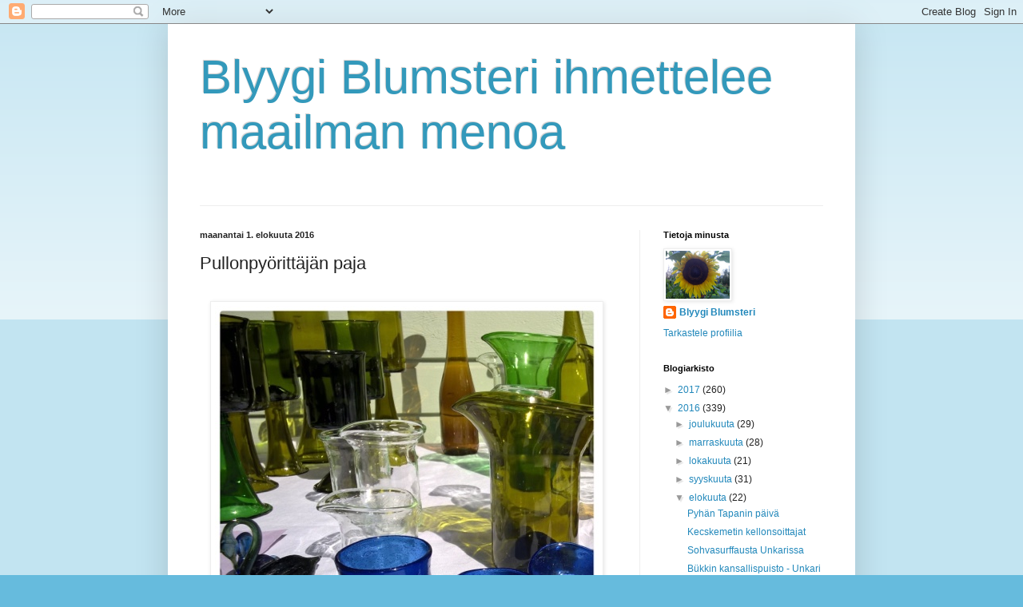

--- FILE ---
content_type: text/html; charset=UTF-8
request_url: https://blyygiblumsteri.blogspot.com/2016/08/pullonpyorittajan-paja.html
body_size: 13223
content:
<!DOCTYPE html>
<html class='v2' dir='ltr' lang='fi'>
<head>
<link href='https://www.blogger.com/static/v1/widgets/4128112664-css_bundle_v2.css' rel='stylesheet' type='text/css'/>
<meta content='width=1100' name='viewport'/>
<meta content='text/html; charset=UTF-8' http-equiv='Content-Type'/>
<meta content='blogger' name='generator'/>
<link href='https://blyygiblumsteri.blogspot.com/favicon.ico' rel='icon' type='image/x-icon'/>
<link href='http://blyygiblumsteri.blogspot.com/2016/08/pullonpyorittajan-paja.html' rel='canonical'/>
<link rel="alternate" type="application/atom+xml" title="Blyygi Blumsteri ihmettelee maailman menoa - Atom" href="https://blyygiblumsteri.blogspot.com/feeds/posts/default" />
<link rel="alternate" type="application/rss+xml" title="Blyygi Blumsteri ihmettelee maailman menoa - RSS" href="https://blyygiblumsteri.blogspot.com/feeds/posts/default?alt=rss" />
<link rel="service.post" type="application/atom+xml" title="Blyygi Blumsteri ihmettelee maailman menoa - Atom" href="https://www.blogger.com/feeds/5898112349325579421/posts/default" />

<link rel="alternate" type="application/atom+xml" title="Blyygi Blumsteri ihmettelee maailman menoa - Atom" href="https://blyygiblumsteri.blogspot.com/feeds/1999727804905746240/comments/default" />
<!--Can't find substitution for tag [blog.ieCssRetrofitLinks]-->
<link href='https://blogger.googleusercontent.com/img/b/R29vZ2xl/AVvXsEjZ8mVFQv8oVjjuw58XZSkN7992Q575C1cdgDQbOzLqJ64AOjs5rd9mFU8e4gqJVdBQvjfBsufdDocQp7addtE2YsVoq3IRsIBg3trFyAGVNPedQ-oNA-1fj44vEvNx62CpOq0tsK_keWjg/s640/blogger-image--1879384187.jpg' rel='image_src'/>
<meta content='http://blyygiblumsteri.blogspot.com/2016/08/pullonpyorittajan-paja.html' property='og:url'/>
<meta content='Pullonpyörittäjän paja' property='og:title'/>
<meta content='Tampereen Tallipihalta löytää kaikenlaista mielenkiintoista. Karusellit pyörittävät pikkuväkeä.  Teinit innostuivat hevoskärryjen kyytiin. M...' property='og:description'/>
<meta content='https://blogger.googleusercontent.com/img/b/R29vZ2xl/AVvXsEjZ8mVFQv8oVjjuw58XZSkN7992Q575C1cdgDQbOzLqJ64AOjs5rd9mFU8e4gqJVdBQvjfBsufdDocQp7addtE2YsVoq3IRsIBg3trFyAGVNPedQ-oNA-1fj44vEvNx62CpOq0tsK_keWjg/w1200-h630-p-k-no-nu/blogger-image--1879384187.jpg' property='og:image'/>
<title>Blyygi Blumsteri ihmettelee maailman menoa: Pullonpyörittäjän paja</title>
<style id='page-skin-1' type='text/css'><!--
/*
-----------------------------------------------
Blogger Template Style
Name:     Simple
Designer: Blogger
URL:      www.blogger.com
----------------------------------------------- */
/* Content
----------------------------------------------- */
body {
font: normal normal 12px Arial, Tahoma, Helvetica, FreeSans, sans-serif;
color: #222222;
background: #66bbdd none repeat scroll top left;
padding: 0 40px 40px 40px;
}
html body .region-inner {
min-width: 0;
max-width: 100%;
width: auto;
}
h2 {
font-size: 22px;
}
a:link {
text-decoration:none;
color: #2288bb;
}
a:visited {
text-decoration:none;
color: #888888;
}
a:hover {
text-decoration:underline;
color: #33aaff;
}
.body-fauxcolumn-outer .fauxcolumn-inner {
background: transparent url(https://resources.blogblog.com/blogblog/data/1kt/simple/body_gradient_tile_light.png) repeat scroll top left;
_background-image: none;
}
.body-fauxcolumn-outer .cap-top {
position: absolute;
z-index: 1;
height: 400px;
width: 100%;
}
.body-fauxcolumn-outer .cap-top .cap-left {
width: 100%;
background: transparent url(https://resources.blogblog.com/blogblog/data/1kt/simple/gradients_light.png) repeat-x scroll top left;
_background-image: none;
}
.content-outer {
-moz-box-shadow: 0 0 40px rgba(0, 0, 0, .15);
-webkit-box-shadow: 0 0 5px rgba(0, 0, 0, .15);
-goog-ms-box-shadow: 0 0 10px #333333;
box-shadow: 0 0 40px rgba(0, 0, 0, .15);
margin-bottom: 1px;
}
.content-inner {
padding: 10px 10px;
}
.content-inner {
background-color: #ffffff;
}
/* Header
----------------------------------------------- */
.header-outer {
background: transparent none repeat-x scroll 0 -400px;
_background-image: none;
}
.Header h1 {
font: normal normal 60px Arial, Tahoma, Helvetica, FreeSans, sans-serif;
color: #3399bb;
text-shadow: -1px -1px 1px rgba(0, 0, 0, .2);
}
.Header h1 a {
color: #3399bb;
}
.Header .description {
font-size: 140%;
color: #777777;
}
.header-inner .Header .titlewrapper {
padding: 22px 30px;
}
.header-inner .Header .descriptionwrapper {
padding: 0 30px;
}
/* Tabs
----------------------------------------------- */
.tabs-inner .section:first-child {
border-top: 1px solid #eeeeee;
}
.tabs-inner .section:first-child ul {
margin-top: -1px;
border-top: 1px solid #eeeeee;
border-left: 0 solid #eeeeee;
border-right: 0 solid #eeeeee;
}
.tabs-inner .widget ul {
background: #f5f5f5 url(https://resources.blogblog.com/blogblog/data/1kt/simple/gradients_light.png) repeat-x scroll 0 -800px;
_background-image: none;
border-bottom: 1px solid #eeeeee;
margin-top: 0;
margin-left: -30px;
margin-right: -30px;
}
.tabs-inner .widget li a {
display: inline-block;
padding: .6em 1em;
font: normal normal 14px Arial, Tahoma, Helvetica, FreeSans, sans-serif;
color: #999999;
border-left: 1px solid #ffffff;
border-right: 1px solid #eeeeee;
}
.tabs-inner .widget li:first-child a {
border-left: none;
}
.tabs-inner .widget li.selected a, .tabs-inner .widget li a:hover {
color: #000000;
background-color: #eeeeee;
text-decoration: none;
}
/* Columns
----------------------------------------------- */
.main-outer {
border-top: 0 solid #eeeeee;
}
.fauxcolumn-left-outer .fauxcolumn-inner {
border-right: 1px solid #eeeeee;
}
.fauxcolumn-right-outer .fauxcolumn-inner {
border-left: 1px solid #eeeeee;
}
/* Headings
----------------------------------------------- */
div.widget > h2,
div.widget h2.title {
margin: 0 0 1em 0;
font: normal bold 11px Arial, Tahoma, Helvetica, FreeSans, sans-serif;
color: #000000;
}
/* Widgets
----------------------------------------------- */
.widget .zippy {
color: #999999;
text-shadow: 2px 2px 1px rgba(0, 0, 0, .1);
}
.widget .popular-posts ul {
list-style: none;
}
/* Posts
----------------------------------------------- */
h2.date-header {
font: normal bold 11px Arial, Tahoma, Helvetica, FreeSans, sans-serif;
}
.date-header span {
background-color: transparent;
color: #222222;
padding: inherit;
letter-spacing: inherit;
margin: inherit;
}
.main-inner {
padding-top: 30px;
padding-bottom: 30px;
}
.main-inner .column-center-inner {
padding: 0 15px;
}
.main-inner .column-center-inner .section {
margin: 0 15px;
}
.post {
margin: 0 0 25px 0;
}
h3.post-title, .comments h4 {
font: normal normal 22px Arial, Tahoma, Helvetica, FreeSans, sans-serif;
margin: .75em 0 0;
}
.post-body {
font-size: 110%;
line-height: 1.4;
position: relative;
}
.post-body img, .post-body .tr-caption-container, .Profile img, .Image img,
.BlogList .item-thumbnail img {
padding: 2px;
background: #ffffff;
border: 1px solid #eeeeee;
-moz-box-shadow: 1px 1px 5px rgba(0, 0, 0, .1);
-webkit-box-shadow: 1px 1px 5px rgba(0, 0, 0, .1);
box-shadow: 1px 1px 5px rgba(0, 0, 0, .1);
}
.post-body img, .post-body .tr-caption-container {
padding: 5px;
}
.post-body .tr-caption-container {
color: #222222;
}
.post-body .tr-caption-container img {
padding: 0;
background: transparent;
border: none;
-moz-box-shadow: 0 0 0 rgba(0, 0, 0, .1);
-webkit-box-shadow: 0 0 0 rgba(0, 0, 0, .1);
box-shadow: 0 0 0 rgba(0, 0, 0, .1);
}
.post-header {
margin: 0 0 1.5em;
line-height: 1.6;
font-size: 90%;
}
.post-footer {
margin: 20px -2px 0;
padding: 5px 10px;
color: #666666;
background-color: #f9f9f9;
border-bottom: 1px solid #eeeeee;
line-height: 1.6;
font-size: 90%;
}
#comments .comment-author {
padding-top: 1.5em;
border-top: 1px solid #eeeeee;
background-position: 0 1.5em;
}
#comments .comment-author:first-child {
padding-top: 0;
border-top: none;
}
.avatar-image-container {
margin: .2em 0 0;
}
#comments .avatar-image-container img {
border: 1px solid #eeeeee;
}
/* Comments
----------------------------------------------- */
.comments .comments-content .icon.blog-author {
background-repeat: no-repeat;
background-image: url([data-uri]);
}
.comments .comments-content .loadmore a {
border-top: 1px solid #999999;
border-bottom: 1px solid #999999;
}
.comments .comment-thread.inline-thread {
background-color: #f9f9f9;
}
.comments .continue {
border-top: 2px solid #999999;
}
/* Accents
---------------------------------------------- */
.section-columns td.columns-cell {
border-left: 1px solid #eeeeee;
}
.blog-pager {
background: transparent none no-repeat scroll top center;
}
.blog-pager-older-link, .home-link,
.blog-pager-newer-link {
background-color: #ffffff;
padding: 5px;
}
.footer-outer {
border-top: 0 dashed #bbbbbb;
}
/* Mobile
----------------------------------------------- */
body.mobile  {
background-size: auto;
}
.mobile .body-fauxcolumn-outer {
background: transparent none repeat scroll top left;
}
.mobile .body-fauxcolumn-outer .cap-top {
background-size: 100% auto;
}
.mobile .content-outer {
-webkit-box-shadow: 0 0 3px rgba(0, 0, 0, .15);
box-shadow: 0 0 3px rgba(0, 0, 0, .15);
}
.mobile .tabs-inner .widget ul {
margin-left: 0;
margin-right: 0;
}
.mobile .post {
margin: 0;
}
.mobile .main-inner .column-center-inner .section {
margin: 0;
}
.mobile .date-header span {
padding: 0.1em 10px;
margin: 0 -10px;
}
.mobile h3.post-title {
margin: 0;
}
.mobile .blog-pager {
background: transparent none no-repeat scroll top center;
}
.mobile .footer-outer {
border-top: none;
}
.mobile .main-inner, .mobile .footer-inner {
background-color: #ffffff;
}
.mobile-index-contents {
color: #222222;
}
.mobile-link-button {
background-color: #2288bb;
}
.mobile-link-button a:link, .mobile-link-button a:visited {
color: #ffffff;
}
.mobile .tabs-inner .section:first-child {
border-top: none;
}
.mobile .tabs-inner .PageList .widget-content {
background-color: #eeeeee;
color: #000000;
border-top: 1px solid #eeeeee;
border-bottom: 1px solid #eeeeee;
}
.mobile .tabs-inner .PageList .widget-content .pagelist-arrow {
border-left: 1px solid #eeeeee;
}

--></style>
<style id='template-skin-1' type='text/css'><!--
body {
min-width: 860px;
}
.content-outer, .content-fauxcolumn-outer, .region-inner {
min-width: 860px;
max-width: 860px;
_width: 860px;
}
.main-inner .columns {
padding-left: 0px;
padding-right: 260px;
}
.main-inner .fauxcolumn-center-outer {
left: 0px;
right: 260px;
/* IE6 does not respect left and right together */
_width: expression(this.parentNode.offsetWidth -
parseInt("0px") -
parseInt("260px") + 'px');
}
.main-inner .fauxcolumn-left-outer {
width: 0px;
}
.main-inner .fauxcolumn-right-outer {
width: 260px;
}
.main-inner .column-left-outer {
width: 0px;
right: 100%;
margin-left: -0px;
}
.main-inner .column-right-outer {
width: 260px;
margin-right: -260px;
}
#layout {
min-width: 0;
}
#layout .content-outer {
min-width: 0;
width: 800px;
}
#layout .region-inner {
min-width: 0;
width: auto;
}
body#layout div.add_widget {
padding: 8px;
}
body#layout div.add_widget a {
margin-left: 32px;
}
--></style>
<link href='https://www.blogger.com/dyn-css/authorization.css?targetBlogID=5898112349325579421&amp;zx=af5041ab-3302-4410-a459-7624dc8ef975' media='none' onload='if(media!=&#39;all&#39;)media=&#39;all&#39;' rel='stylesheet'/><noscript><link href='https://www.blogger.com/dyn-css/authorization.css?targetBlogID=5898112349325579421&amp;zx=af5041ab-3302-4410-a459-7624dc8ef975' rel='stylesheet'/></noscript>
<meta name='google-adsense-platform-account' content='ca-host-pub-1556223355139109'/>
<meta name='google-adsense-platform-domain' content='blogspot.com'/>

</head>
<body class='loading variant-pale'>
<div class='navbar section' id='navbar' name='Navigointipalkki'><div class='widget Navbar' data-version='1' id='Navbar1'><script type="text/javascript">
    function setAttributeOnload(object, attribute, val) {
      if(window.addEventListener) {
        window.addEventListener('load',
          function(){ object[attribute] = val; }, false);
      } else {
        window.attachEvent('onload', function(){ object[attribute] = val; });
      }
    }
  </script>
<div id="navbar-iframe-container"></div>
<script type="text/javascript" src="https://apis.google.com/js/platform.js"></script>
<script type="text/javascript">
      gapi.load("gapi.iframes:gapi.iframes.style.bubble", function() {
        if (gapi.iframes && gapi.iframes.getContext) {
          gapi.iframes.getContext().openChild({
              url: 'https://www.blogger.com/navbar/5898112349325579421?po\x3d1999727804905746240\x26origin\x3dhttps://blyygiblumsteri.blogspot.com',
              where: document.getElementById("navbar-iframe-container"),
              id: "navbar-iframe"
          });
        }
      });
    </script><script type="text/javascript">
(function() {
var script = document.createElement('script');
script.type = 'text/javascript';
script.src = '//pagead2.googlesyndication.com/pagead/js/google_top_exp.js';
var head = document.getElementsByTagName('head')[0];
if (head) {
head.appendChild(script);
}})();
</script>
</div></div>
<div class='body-fauxcolumns'>
<div class='fauxcolumn-outer body-fauxcolumn-outer'>
<div class='cap-top'>
<div class='cap-left'></div>
<div class='cap-right'></div>
</div>
<div class='fauxborder-left'>
<div class='fauxborder-right'></div>
<div class='fauxcolumn-inner'>
</div>
</div>
<div class='cap-bottom'>
<div class='cap-left'></div>
<div class='cap-right'></div>
</div>
</div>
</div>
<div class='content'>
<div class='content-fauxcolumns'>
<div class='fauxcolumn-outer content-fauxcolumn-outer'>
<div class='cap-top'>
<div class='cap-left'></div>
<div class='cap-right'></div>
</div>
<div class='fauxborder-left'>
<div class='fauxborder-right'></div>
<div class='fauxcolumn-inner'>
</div>
</div>
<div class='cap-bottom'>
<div class='cap-left'></div>
<div class='cap-right'></div>
</div>
</div>
</div>
<div class='content-outer'>
<div class='content-cap-top cap-top'>
<div class='cap-left'></div>
<div class='cap-right'></div>
</div>
<div class='fauxborder-left content-fauxborder-left'>
<div class='fauxborder-right content-fauxborder-right'></div>
<div class='content-inner'>
<header>
<div class='header-outer'>
<div class='header-cap-top cap-top'>
<div class='cap-left'></div>
<div class='cap-right'></div>
</div>
<div class='fauxborder-left header-fauxborder-left'>
<div class='fauxborder-right header-fauxborder-right'></div>
<div class='region-inner header-inner'>
<div class='header section' id='header' name='Otsikko'><div class='widget Header' data-version='1' id='Header1'>
<div id='header-inner'>
<div class='titlewrapper'>
<h1 class='title'>
<a href='https://blyygiblumsteri.blogspot.com/'>
Blyygi Blumsteri ihmettelee maailman menoa
</a>
</h1>
</div>
<div class='descriptionwrapper'>
<p class='description'><span>
</span></p>
</div>
</div>
</div></div>
</div>
</div>
<div class='header-cap-bottom cap-bottom'>
<div class='cap-left'></div>
<div class='cap-right'></div>
</div>
</div>
</header>
<div class='tabs-outer'>
<div class='tabs-cap-top cap-top'>
<div class='cap-left'></div>
<div class='cap-right'></div>
</div>
<div class='fauxborder-left tabs-fauxborder-left'>
<div class='fauxborder-right tabs-fauxborder-right'></div>
<div class='region-inner tabs-inner'>
<div class='tabs no-items section' id='crosscol' name='Kaikki sarakkeet'></div>
<div class='tabs no-items section' id='crosscol-overflow' name='Cross-Column 2'></div>
</div>
</div>
<div class='tabs-cap-bottom cap-bottom'>
<div class='cap-left'></div>
<div class='cap-right'></div>
</div>
</div>
<div class='main-outer'>
<div class='main-cap-top cap-top'>
<div class='cap-left'></div>
<div class='cap-right'></div>
</div>
<div class='fauxborder-left main-fauxborder-left'>
<div class='fauxborder-right main-fauxborder-right'></div>
<div class='region-inner main-inner'>
<div class='columns fauxcolumns'>
<div class='fauxcolumn-outer fauxcolumn-center-outer'>
<div class='cap-top'>
<div class='cap-left'></div>
<div class='cap-right'></div>
</div>
<div class='fauxborder-left'>
<div class='fauxborder-right'></div>
<div class='fauxcolumn-inner'>
</div>
</div>
<div class='cap-bottom'>
<div class='cap-left'></div>
<div class='cap-right'></div>
</div>
</div>
<div class='fauxcolumn-outer fauxcolumn-left-outer'>
<div class='cap-top'>
<div class='cap-left'></div>
<div class='cap-right'></div>
</div>
<div class='fauxborder-left'>
<div class='fauxborder-right'></div>
<div class='fauxcolumn-inner'>
</div>
</div>
<div class='cap-bottom'>
<div class='cap-left'></div>
<div class='cap-right'></div>
</div>
</div>
<div class='fauxcolumn-outer fauxcolumn-right-outer'>
<div class='cap-top'>
<div class='cap-left'></div>
<div class='cap-right'></div>
</div>
<div class='fauxborder-left'>
<div class='fauxborder-right'></div>
<div class='fauxcolumn-inner'>
</div>
</div>
<div class='cap-bottom'>
<div class='cap-left'></div>
<div class='cap-right'></div>
</div>
</div>
<!-- corrects IE6 width calculation -->
<div class='columns-inner'>
<div class='column-center-outer'>
<div class='column-center-inner'>
<div class='main section' id='main' name='Ensisijainen'><div class='widget Blog' data-version='1' id='Blog1'>
<div class='blog-posts hfeed'>

          <div class="date-outer">
        
<h2 class='date-header'><span>maanantai 1. elokuuta 2016</span></h2>

          <div class="date-posts">
        
<div class='post-outer'>
<div class='post hentry uncustomized-post-template' itemprop='blogPost' itemscope='itemscope' itemtype='http://schema.org/BlogPosting'>
<meta content='https://blogger.googleusercontent.com/img/b/R29vZ2xl/AVvXsEjZ8mVFQv8oVjjuw58XZSkN7992Q575C1cdgDQbOzLqJ64AOjs5rd9mFU8e4gqJVdBQvjfBsufdDocQp7addtE2YsVoq3IRsIBg3trFyAGVNPedQ-oNA-1fj44vEvNx62CpOq0tsK_keWjg/s640/blogger-image--1879384187.jpg' itemprop='image_url'/>
<meta content='5898112349325579421' itemprop='blogId'/>
<meta content='1999727804905746240' itemprop='postId'/>
<a name='1999727804905746240'></a>
<h3 class='post-title entry-title' itemprop='name'>
Pullonpyörittäjän paja
</h3>
<div class='post-header'>
<div class='post-header-line-1'></div>
</div>
<div class='post-body entry-content' id='post-body-1999727804905746240' itemprop='description articleBody'>
<br><div class="separator" style="clear: both;"><a href="https://blogger.googleusercontent.com/img/b/R29vZ2xl/AVvXsEjZ8mVFQv8oVjjuw58XZSkN7992Q575C1cdgDQbOzLqJ64AOjs5rd9mFU8e4gqJVdBQvjfBsufdDocQp7addtE2YsVoq3IRsIBg3trFyAGVNPedQ-oNA-1fj44vEvNx62CpOq0tsK_keWjg/s640/blogger-image--1879384187.jpg" imageanchor="1" style="margin-left: 1em; margin-right: 1em;"><img border="0" src="https://blogger.googleusercontent.com/img/b/R29vZ2xl/AVvXsEjZ8mVFQv8oVjjuw58XZSkN7992Q575C1cdgDQbOzLqJ64AOjs5rd9mFU8e4gqJVdBQvjfBsufdDocQp7addtE2YsVoq3IRsIBg3trFyAGVNPedQ-oNA-1fj44vEvNx62CpOq0tsK_keWjg/s640/blogger-image--1879384187.jpg"></a></div><div class="separator" style="clear: both;"><br></div><div class="separator" style="clear: both;">Tampereen Tallipihalta löytää kaikenlaista mielenkiintoista. Karusellit pyörittävät pikkuväkeä. &nbsp;Teinit innostuivat hevoskärryjen kyytiin. Mies lähti etsimään suklaapuodista itselleen ja ennen kaikkea rouvalle herkkuja. Minä bongailin tällä aikaa käsityön taitajia pihalta. Ihmettelin outoa suhinaa, joka kuulosti aivan kuumailmapallon lähtövalmisteluilta. Ääni kuitenkin johti pullonpyörittäjän pajalle.&nbsp;<span style="-webkit-text-size-adjust: auto; background-color: rgba(255, 255, 255, 0);">Pullonpyörittäjänä toimi Vesa Välikangas.</span></div><br><div class="separator" style="clear: both;"><a href="https://blogger.googleusercontent.com/img/b/R29vZ2xl/AVvXsEgsJa0limnDgVEF9-ZcoTtWS_yZ6jkaWqZo3tPtcua1G39ASxoZWrm_xVhjdYJ0hEl6FqtI5JE39DWdRmaTKliJkC6uw9kc-_1gEug9G8gDJHBylTCrmeiwCFFqAkDq3XmGdlGoln3xegcw/s640/blogger-image-238540564.jpg" imageanchor="1" style="margin-left: 1em; margin-right: 1em;"><img border="0" src="https://blogger.googleusercontent.com/img/b/R29vZ2xl/AVvXsEgsJa0limnDgVEF9-ZcoTtWS_yZ6jkaWqZo3tPtcua1G39ASxoZWrm_xVhjdYJ0hEl6FqtI5JE39DWdRmaTKliJkC6uw9kc-_1gEug9G8gDJHBylTCrmeiwCFFqAkDq3XmGdlGoln3xegcw/s640/blogger-image-238540564.jpg"></a></div><div class="separator" style="clear: both;"><br></div><div class="separator" style="clear: both;">Pullonvalinta oli juuri menossa, kun lyöttäydyin Vesan seuraan. Vesa tekee lasityönsä käytetyistä pulloista ja toteuttaa kierrätystä omalla tavallaan. Kun sopiva pullo on saatu valittua ja putsattua, niin ei muuta kuin pullo uuniin.</div><br><div class="separator" style="clear: both;"><a href="https://blogger.googleusercontent.com/img/b/R29vZ2xl/AVvXsEjHKvD-FSKl265VOi45l-P7WQEn8IyhwOep_vEQZ6pGHPsQubIOBYQec9w_IHCXp1wivl_4mzpk8timiS4jkpJn7-lTBkbMyTXSg4KOuzmS4vHD9lItJzKxb3ReTkfN2A98nKCzya5F6XJA/s640/blogger-image--2113402192.jpg" imageanchor="1" style="margin-left: 1em; margin-right: 1em;"><img border="0" src="https://blogger.googleusercontent.com/img/b/R29vZ2xl/AVvXsEjHKvD-FSKl265VOi45l-P7WQEn8IyhwOep_vEQZ6pGHPsQubIOBYQec9w_IHCXp1wivl_4mzpk8timiS4jkpJn7-lTBkbMyTXSg4KOuzmS4vHD9lItJzKxb3ReTkfN2A98nKCzya5F6XJA/s640/blogger-image--2113402192.jpg"></a></div><div class="separator" style="clear: both;"><br></div><div class="separator" style="clear: both;">Kun pullonkylki on saatu lämmiteltyä niin notkeaa lasia osaa taitaja muovata haluamakseen.</div><br><div class="separator" style="clear: both;"><a href="https://blogger.googleusercontent.com/img/b/R29vZ2xl/AVvXsEhTTQ2Ckbh2Ct-kHTtN9jVpO3dqYS7Vo-o2W6tWgo73ymtQiP6bVM8EpnEv3jMZW1AnMeXzbKqNYoJGkboOflChuE0yyPj9ZCJA0gOoXMyGwUBC8wf-VFG2IK5924CbTHuerJQbcYVN9Zzm/s640/blogger-image-1926301595.jpg" imageanchor="1" style="margin-left: 1em; margin-right: 1em;"><img border="0" src="https://blogger.googleusercontent.com/img/b/R29vZ2xl/AVvXsEhTTQ2Ckbh2Ct-kHTtN9jVpO3dqYS7Vo-o2W6tWgo73ymtQiP6bVM8EpnEv3jMZW1AnMeXzbKqNYoJGkboOflChuE0yyPj9ZCJA0gOoXMyGwUBC8wf-VFG2IK5924CbTHuerJQbcYVN9Zzm/s640/blogger-image-1926301595.jpg"></a></div><div class="separator" style="clear: both;"><br></div><div class="separator" style="clear: both;">Vesan myyntikojulla oli esillä uniikkeja laseja, maljakoita jne.</div><br><div class="separator" style="clear: both;"><a href="https://blogger.googleusercontent.com/img/b/R29vZ2xl/AVvXsEjVhrPWHAQ9lR2SIpamCktX1SuZv78tYr7QU69HLXObQ0dReWuVFM81n4yxliFHxx9C2bCFuuWm0ctqZ5By_X6Fvy9qIt_20UHh_3AlVtMC5nCkGYJwflsdPY45BJuEUmXxfo50jDvNq86-/s640/blogger-image-690962930.jpg" imageanchor="1" style="margin-left: 1em; margin-right: 1em;"><img border="0" src="https://blogger.googleusercontent.com/img/b/R29vZ2xl/AVvXsEjVhrPWHAQ9lR2SIpamCktX1SuZv78tYr7QU69HLXObQ0dReWuVFM81n4yxliFHxx9C2bCFuuWm0ctqZ5By_X6Fvy9qIt_20UHh_3AlVtMC5nCkGYJwflsdPY45BJuEUmXxfo50jDvNq86-/s640/blogger-image-690962930.jpg"></a></div><div class="separator" style="clear: both;"><br></div><div class="separator" style="clear: both;">Värejä ja muotoja oli vaikka millä mitalla.</div><br><div class="separator" style="clear: both;"><a href="https://blogger.googleusercontent.com/img/b/R29vZ2xl/AVvXsEj4t9jBc2N16q9I1ftkKF-EP0XXbvadnhdvOfDSh0jSax1UTJaFAJRaqv0UOQ5vgXLiGuYo90RpBqjz9t1ld1oNHSoOCHdSoCzbtzP-WbtLynd-lTssMyi7jMDenfwrGaDyciK436JV-xnP/s640/blogger-image-2119923331.jpg" imageanchor="1" style="margin-left: 1em; margin-right: 1em;"><img border="0" src="https://blogger.googleusercontent.com/img/b/R29vZ2xl/AVvXsEj4t9jBc2N16q9I1ftkKF-EP0XXbvadnhdvOfDSh0jSax1UTJaFAJRaqv0UOQ5vgXLiGuYo90RpBqjz9t1ld1oNHSoOCHdSoCzbtzP-WbtLynd-lTssMyi7jMDenfwrGaDyciK436JV-xnP/s640/blogger-image-2119923331.jpg"></a></div><div class="separator" style="clear: both;"><br></div><div class="separator" style="clear: both;">Tosi viehättävä uusi keksintö oli juuri työn alla. Pullosta muokattuun lyhtyyn Vesa kehitteli led-lamppua. Voin vain kuvitella pimenevän syysillan, tilkan punaviiniä lasiin ja tunnelmointia lasilampun valossa.&nbsp;</div><br><div class="separator" style="clear: both;"><a href="https://blogger.googleusercontent.com/img/b/R29vZ2xl/AVvXsEiJv77rP6vM4cXBS0oTOXRCnIRYaIKYXrotZKEwaXYVeI6VC89nhY7o1p4vbLNipPMjYTRABVKZDiOy41bGDBHG8FBfXcJKTI1XNMBx8F1tMUXjcUAt94BUdZoZ0oHO4JLiqjQ_KA39crA_/s640/blogger-image-718286420.jpg" imageanchor="1" style="margin-left: 1em; margin-right: 1em;"><img border="0" src="https://blogger.googleusercontent.com/img/b/R29vZ2xl/AVvXsEiJv77rP6vM4cXBS0oTOXRCnIRYaIKYXrotZKEwaXYVeI6VC89nhY7o1p4vbLNipPMjYTRABVKZDiOy41bGDBHG8FBfXcJKTI1XNMBx8F1tMUXjcUAt94BUdZoZ0oHO4JLiqjQ_KA39crA_/s640/blogger-image-718286420.jpg"></a></div>
<div style='clear: both;'></div>
</div>
<div class='post-footer'>
<div class='post-footer-line post-footer-line-1'>
<span class='post-author vcard'>
Lähettänyt
<span class='fn' itemprop='author' itemscope='itemscope' itemtype='http://schema.org/Person'>
<meta content='https://www.blogger.com/profile/10824429309672733576' itemprop='url'/>
<a class='g-profile' href='https://www.blogger.com/profile/10824429309672733576' rel='author' title='author profile'>
<span itemprop='name'>Blyygi Blumsteri</span>
</a>
</span>
</span>
<span class='post-timestamp'>
klo
<meta content='http://blyygiblumsteri.blogspot.com/2016/08/pullonpyorittajan-paja.html' itemprop='url'/>
<a class='timestamp-link' href='https://blyygiblumsteri.blogspot.com/2016/08/pullonpyorittajan-paja.html' rel='bookmark' title='permanent link'><abbr class='published' itemprop='datePublished' title='2016-08-01T09:01:00+03:00'>9.01</abbr></a>
</span>
<span class='post-comment-link'>
</span>
<span class='post-icons'>
<span class='item-control blog-admin pid-390368091'>
<a href='https://www.blogger.com/post-edit.g?blogID=5898112349325579421&postID=1999727804905746240&from=pencil' title='Muokkaa tekstiä'>
<img alt='' class='icon-action' height='18' src='https://resources.blogblog.com/img/icon18_edit_allbkg.gif' width='18'/>
</a>
</span>
</span>
<div class='post-share-buttons goog-inline-block'>
<a class='goog-inline-block share-button sb-email' href='https://www.blogger.com/share-post.g?blogID=5898112349325579421&postID=1999727804905746240&target=email' target='_blank' title='Kohteen lähettäminen sähköpostitse'><span class='share-button-link-text'>Kohteen lähettäminen sähköpostitse</span></a><a class='goog-inline-block share-button sb-blog' href='https://www.blogger.com/share-post.g?blogID=5898112349325579421&postID=1999727804905746240&target=blog' onclick='window.open(this.href, "_blank", "height=270,width=475"); return false;' target='_blank' title='Bloggaa tästä!'><span class='share-button-link-text'>Bloggaa tästä!</span></a><a class='goog-inline-block share-button sb-twitter' href='https://www.blogger.com/share-post.g?blogID=5898112349325579421&postID=1999727804905746240&target=twitter' target='_blank' title='Jaa X:ssä'><span class='share-button-link-text'>Jaa X:ssä</span></a><a class='goog-inline-block share-button sb-facebook' href='https://www.blogger.com/share-post.g?blogID=5898112349325579421&postID=1999727804905746240&target=facebook' onclick='window.open(this.href, "_blank", "height=430,width=640"); return false;' target='_blank' title='Jaa Facebookiin'><span class='share-button-link-text'>Jaa Facebookiin</span></a><a class='goog-inline-block share-button sb-pinterest' href='https://www.blogger.com/share-post.g?blogID=5898112349325579421&postID=1999727804905746240&target=pinterest' target='_blank' title='Jaa Pinterestiin'><span class='share-button-link-text'>Jaa Pinterestiin</span></a>
</div>
</div>
<div class='post-footer-line post-footer-line-2'>
<span class='post-labels'>
Tunnisteet:
<a href='https://blyygiblumsteri.blogspot.com/search/label/kierr%C3%A4tys' rel='tag'>kierrätys</a>,
<a href='https://blyygiblumsteri.blogspot.com/search/label/sisustus' rel='tag'>sisustus</a>,
<a href='https://blyygiblumsteri.blogspot.com/search/label/Taide' rel='tag'>Taide</a>
</span>
</div>
<div class='post-footer-line post-footer-line-3'>
<span class='post-location'>
</span>
</div>
</div>
</div>
<div class='comments' id='comments'>
<a name='comments'></a>
<h4>Ei kommentteja:</h4>
<div id='Blog1_comments-block-wrapper'>
<dl class='avatar-comment-indent' id='comments-block'>
</dl>
</div>
<p class='comment-footer'>
<div class='comment-form'>
<a name='comment-form'></a>
<h4 id='comment-post-message'>Lähetä kommentti</h4>
<p>
</p>
<a href='https://www.blogger.com/comment/frame/5898112349325579421?po=1999727804905746240&hl=fi&saa=85391&origin=https://blyygiblumsteri.blogspot.com' id='comment-editor-src'></a>
<iframe allowtransparency='true' class='blogger-iframe-colorize blogger-comment-from-post' frameborder='0' height='410px' id='comment-editor' name='comment-editor' src='' width='100%'></iframe>
<script src='https://www.blogger.com/static/v1/jsbin/1345082660-comment_from_post_iframe.js' type='text/javascript'></script>
<script type='text/javascript'>
      BLOG_CMT_createIframe('https://www.blogger.com/rpc_relay.html');
    </script>
</div>
</p>
</div>
</div>

        </div></div>
      
</div>
<div class='blog-pager' id='blog-pager'>
<span id='blog-pager-newer-link'>
<a class='blog-pager-newer-link' href='https://blyygiblumsteri.blogspot.com/2016/08/pianoakatemia-mantassa.html' id='Blog1_blog-pager-newer-link' title='Uudempi teksti'>Uudempi teksti</a>
</span>
<span id='blog-pager-older-link'>
<a class='blog-pager-older-link' href='https://blyygiblumsteri.blogspot.com/2016/07/tampereen-tyylikkain-terassi.html' id='Blog1_blog-pager-older-link' title='Vanhempi viesti'>Vanhempi viesti</a>
</span>
<a class='home-link' href='https://blyygiblumsteri.blogspot.com/'>Etusivu</a>
</div>
<div class='clear'></div>
<div class='post-feeds'>
<div class='feed-links'>
Tilaa:
<a class='feed-link' href='https://blyygiblumsteri.blogspot.com/feeds/1999727804905746240/comments/default' target='_blank' type='application/atom+xml'>Lähetä kommentteja (Atom)</a>
</div>
</div>
</div></div>
</div>
</div>
<div class='column-left-outer'>
<div class='column-left-inner'>
<aside>
</aside>
</div>
</div>
<div class='column-right-outer'>
<div class='column-right-inner'>
<aside>
<div class='sidebar section' id='sidebar-right-1'><div class='widget Profile' data-version='1' id='Profile1'>
<h2>Tietoja minusta</h2>
<div class='widget-content'>
<a href='https://www.blogger.com/profile/10824429309672733576'><img alt='Oma kuva' class='profile-img' height='60' src='//blogger.googleusercontent.com/img/b/R29vZ2xl/AVvXsEhIh19tVlOGzrH2AJkdRxPr-yTHe_x2budK5RIpCs8iDoU1f3ITpGZwZeMDeE78oRjJeaNk2UUmU3EqePWWrXY9LyrFKx_bfHmLQaRVAIcXcn-vjsUE9Mplx31vu9zJnwU/s220/image.jpg' width='80'/></a>
<dl class='profile-datablock'>
<dt class='profile-data'>
<a class='profile-name-link g-profile' href='https://www.blogger.com/profile/10824429309672733576' rel='author' style='background-image: url(//www.blogger.com/img/logo-16.png);'>
Blyygi Blumsteri
</a>
</dt>
</dl>
<a class='profile-link' href='https://www.blogger.com/profile/10824429309672733576' rel='author'>Tarkastele profiilia</a>
<div class='clear'></div>
</div>
</div><div class='widget BlogArchive' data-version='1' id='BlogArchive1'>
<h2>Blogiarkisto</h2>
<div class='widget-content'>
<div id='ArchiveList'>
<div id='BlogArchive1_ArchiveList'>
<ul class='hierarchy'>
<li class='archivedate collapsed'>
<a class='toggle' href='javascript:void(0)'>
<span class='zippy'>

        &#9658;&#160;
      
</span>
</a>
<a class='post-count-link' href='https://blyygiblumsteri.blogspot.com/2017/'>
2017
</a>
<span class='post-count' dir='ltr'>(260)</span>
<ul class='hierarchy'>
<li class='archivedate collapsed'>
<a class='toggle' href='javascript:void(0)'>
<span class='zippy'>

        &#9658;&#160;
      
</span>
</a>
<a class='post-count-link' href='https://blyygiblumsteri.blogspot.com/2017/12/'>
joulukuuta
</a>
<span class='post-count' dir='ltr'>(1)</span>
</li>
</ul>
<ul class='hierarchy'>
<li class='archivedate collapsed'>
<a class='toggle' href='javascript:void(0)'>
<span class='zippy'>

        &#9658;&#160;
      
</span>
</a>
<a class='post-count-link' href='https://blyygiblumsteri.blogspot.com/2017/10/'>
lokakuuta
</a>
<span class='post-count' dir='ltr'>(17)</span>
</li>
</ul>
<ul class='hierarchy'>
<li class='archivedate collapsed'>
<a class='toggle' href='javascript:void(0)'>
<span class='zippy'>

        &#9658;&#160;
      
</span>
</a>
<a class='post-count-link' href='https://blyygiblumsteri.blogspot.com/2017/09/'>
syyskuuta
</a>
<span class='post-count' dir='ltr'>(23)</span>
</li>
</ul>
<ul class='hierarchy'>
<li class='archivedate collapsed'>
<a class='toggle' href='javascript:void(0)'>
<span class='zippy'>

        &#9658;&#160;
      
</span>
</a>
<a class='post-count-link' href='https://blyygiblumsteri.blogspot.com/2017/08/'>
elokuuta
</a>
<span class='post-count' dir='ltr'>(28)</span>
</li>
</ul>
<ul class='hierarchy'>
<li class='archivedate collapsed'>
<a class='toggle' href='javascript:void(0)'>
<span class='zippy'>

        &#9658;&#160;
      
</span>
</a>
<a class='post-count-link' href='https://blyygiblumsteri.blogspot.com/2017/07/'>
heinäkuuta
</a>
<span class='post-count' dir='ltr'>(31)</span>
</li>
</ul>
<ul class='hierarchy'>
<li class='archivedate collapsed'>
<a class='toggle' href='javascript:void(0)'>
<span class='zippy'>

        &#9658;&#160;
      
</span>
</a>
<a class='post-count-link' href='https://blyygiblumsteri.blogspot.com/2017/06/'>
kesäkuuta
</a>
<span class='post-count' dir='ltr'>(12)</span>
</li>
</ul>
<ul class='hierarchy'>
<li class='archivedate collapsed'>
<a class='toggle' href='javascript:void(0)'>
<span class='zippy'>

        &#9658;&#160;
      
</span>
</a>
<a class='post-count-link' href='https://blyygiblumsteri.blogspot.com/2017/05/'>
toukokuuta
</a>
<span class='post-count' dir='ltr'>(33)</span>
</li>
</ul>
<ul class='hierarchy'>
<li class='archivedate collapsed'>
<a class='toggle' href='javascript:void(0)'>
<span class='zippy'>

        &#9658;&#160;
      
</span>
</a>
<a class='post-count-link' href='https://blyygiblumsteri.blogspot.com/2017/04/'>
huhtikuuta
</a>
<span class='post-count' dir='ltr'>(24)</span>
</li>
</ul>
<ul class='hierarchy'>
<li class='archivedate collapsed'>
<a class='toggle' href='javascript:void(0)'>
<span class='zippy'>

        &#9658;&#160;
      
</span>
</a>
<a class='post-count-link' href='https://blyygiblumsteri.blogspot.com/2017/03/'>
maaliskuuta
</a>
<span class='post-count' dir='ltr'>(25)</span>
</li>
</ul>
<ul class='hierarchy'>
<li class='archivedate collapsed'>
<a class='toggle' href='javascript:void(0)'>
<span class='zippy'>

        &#9658;&#160;
      
</span>
</a>
<a class='post-count-link' href='https://blyygiblumsteri.blogspot.com/2017/02/'>
helmikuuta
</a>
<span class='post-count' dir='ltr'>(31)</span>
</li>
</ul>
<ul class='hierarchy'>
<li class='archivedate collapsed'>
<a class='toggle' href='javascript:void(0)'>
<span class='zippy'>

        &#9658;&#160;
      
</span>
</a>
<a class='post-count-link' href='https://blyygiblumsteri.blogspot.com/2017/01/'>
tammikuuta
</a>
<span class='post-count' dir='ltr'>(35)</span>
</li>
</ul>
</li>
</ul>
<ul class='hierarchy'>
<li class='archivedate expanded'>
<a class='toggle' href='javascript:void(0)'>
<span class='zippy toggle-open'>

        &#9660;&#160;
      
</span>
</a>
<a class='post-count-link' href='https://blyygiblumsteri.blogspot.com/2016/'>
2016
</a>
<span class='post-count' dir='ltr'>(339)</span>
<ul class='hierarchy'>
<li class='archivedate collapsed'>
<a class='toggle' href='javascript:void(0)'>
<span class='zippy'>

        &#9658;&#160;
      
</span>
</a>
<a class='post-count-link' href='https://blyygiblumsteri.blogspot.com/2016/12/'>
joulukuuta
</a>
<span class='post-count' dir='ltr'>(29)</span>
</li>
</ul>
<ul class='hierarchy'>
<li class='archivedate collapsed'>
<a class='toggle' href='javascript:void(0)'>
<span class='zippy'>

        &#9658;&#160;
      
</span>
</a>
<a class='post-count-link' href='https://blyygiblumsteri.blogspot.com/2016/11/'>
marraskuuta
</a>
<span class='post-count' dir='ltr'>(28)</span>
</li>
</ul>
<ul class='hierarchy'>
<li class='archivedate collapsed'>
<a class='toggle' href='javascript:void(0)'>
<span class='zippy'>

        &#9658;&#160;
      
</span>
</a>
<a class='post-count-link' href='https://blyygiblumsteri.blogspot.com/2016/10/'>
lokakuuta
</a>
<span class='post-count' dir='ltr'>(21)</span>
</li>
</ul>
<ul class='hierarchy'>
<li class='archivedate collapsed'>
<a class='toggle' href='javascript:void(0)'>
<span class='zippy'>

        &#9658;&#160;
      
</span>
</a>
<a class='post-count-link' href='https://blyygiblumsteri.blogspot.com/2016/09/'>
syyskuuta
</a>
<span class='post-count' dir='ltr'>(31)</span>
</li>
</ul>
<ul class='hierarchy'>
<li class='archivedate expanded'>
<a class='toggle' href='javascript:void(0)'>
<span class='zippy toggle-open'>

        &#9660;&#160;
      
</span>
</a>
<a class='post-count-link' href='https://blyygiblumsteri.blogspot.com/2016/08/'>
elokuuta
</a>
<span class='post-count' dir='ltr'>(22)</span>
<ul class='posts'>
<li><a href='https://blyygiblumsteri.blogspot.com/2016/08/pyhan-tapanin-paiva.html'>Pyhän Tapanin päivä</a></li>
<li><a href='https://blyygiblumsteri.blogspot.com/2016/08/kecskemetin-kellonsoittajat.html'>Kecskemetin kellonsoittajat</a></li>
<li><a href='https://blyygiblumsteri.blogspot.com/2016/08/sohvasurffausta-unkarissa.html'>Sohvasurffausta Unkarissa</a></li>
<li><a href='https://blyygiblumsteri.blogspot.com/2016/08/bukkin-kansallispuisto-unkari.html'>Bükkin kansallispuisto - Unkari</a></li>
<li><a href='https://blyygiblumsteri.blogspot.com/2016/08/keskiaikafestivaalit-eger.html'>Keskiaikafestivaalit - Eger</a></li>
<li><a href='https://blyygiblumsteri.blogspot.com/2016/08/transsylvanialaista-tikkupullaa-egerin.html'>Transsylvanialaista tikkupullaa Egerin markkinoilla</a></li>
<li><a href='https://blyygiblumsteri.blogspot.com/2016/08/viinikaupunki-eger-unkari.html'>Viinikaupunki Eger - Unkari</a></li>
<li><a href='https://blyygiblumsteri.blogspot.com/2016/08/picassoja-budapestissa.html'>Picassoja Budapestissa</a></li>
<li><a href='https://blyygiblumsteri.blogspot.com/2016/08/margitinsaari-budapest.html'>Margitinsaari - Budapest</a></li>
<li><a href='https://blyygiblumsteri.blogspot.com/2016/08/kahvilasuositus-budapest.html'>Kahvilasuositus - Budapest</a></li>
<li><a href='https://blyygiblumsteri.blogspot.com/2016/08/budapest-pikku-pariisi.html'>Budapest - pikku Pariisi</a></li>
<li><a href='https://blyygiblumsteri.blogspot.com/2016/08/unkarissa.html'>Unkarissa</a></li>
<li><a href='https://blyygiblumsteri.blogspot.com/2016/08/vuoden-postikorttitaiteilija-2016.html'>Vuoden postikorttitaiteilija 2016</a></li>
<li><a href='https://blyygiblumsteri.blogspot.com/2016/08/suttisen-vadelmalimsaa.html'>Suttisen vadelmalimsaa</a></li>
<li><a href='https://blyygiblumsteri.blogspot.com/2016/08/sateen-ropinaa-vintilla.html'>Sateen ropinaa vintillä</a></li>
<li><a href='https://blyygiblumsteri.blogspot.com/2016/08/hyvilla-mielin-lielahdessa.html'>Hyvillä mielin Lielahdessa</a></li>
<li><a href='https://blyygiblumsteri.blogspot.com/2016/08/arthotel-honkahovi.html'>ArtHotel Honkahovi</a></li>
<li><a href='https://blyygiblumsteri.blogspot.com/2016/08/aamu-uinnilla.html'>Aamu-uinnilla</a></li>
<li><a href='https://blyygiblumsteri.blogspot.com/2016/08/gosta.html'>Gösta&amp;Gustaf</a></li>
<li><a href='https://blyygiblumsteri.blogspot.com/2016/08/lounas-klubilla.html'>Lounas Klubilla</a></li>
<li><a href='https://blyygiblumsteri.blogspot.com/2016/08/pianoakatemia-mantassa.html'>Pianoakatemia Mäntässä</a></li>
<li><a href='https://blyygiblumsteri.blogspot.com/2016/08/pullonpyorittajan-paja.html'>Pullonpyörittäjän paja</a></li>
</ul>
</li>
</ul>
<ul class='hierarchy'>
<li class='archivedate collapsed'>
<a class='toggle' href='javascript:void(0)'>
<span class='zippy'>

        &#9658;&#160;
      
</span>
</a>
<a class='post-count-link' href='https://blyygiblumsteri.blogspot.com/2016/07/'>
heinäkuuta
</a>
<span class='post-count' dir='ltr'>(34)</span>
</li>
</ul>
<ul class='hierarchy'>
<li class='archivedate collapsed'>
<a class='toggle' href='javascript:void(0)'>
<span class='zippy'>

        &#9658;&#160;
      
</span>
</a>
<a class='post-count-link' href='https://blyygiblumsteri.blogspot.com/2016/06/'>
kesäkuuta
</a>
<span class='post-count' dir='ltr'>(27)</span>
</li>
</ul>
<ul class='hierarchy'>
<li class='archivedate collapsed'>
<a class='toggle' href='javascript:void(0)'>
<span class='zippy'>

        &#9658;&#160;
      
</span>
</a>
<a class='post-count-link' href='https://blyygiblumsteri.blogspot.com/2016/05/'>
toukokuuta
</a>
<span class='post-count' dir='ltr'>(32)</span>
</li>
</ul>
<ul class='hierarchy'>
<li class='archivedate collapsed'>
<a class='toggle' href='javascript:void(0)'>
<span class='zippy'>

        &#9658;&#160;
      
</span>
</a>
<a class='post-count-link' href='https://blyygiblumsteri.blogspot.com/2016/04/'>
huhtikuuta
</a>
<span class='post-count' dir='ltr'>(24)</span>
</li>
</ul>
<ul class='hierarchy'>
<li class='archivedate collapsed'>
<a class='toggle' href='javascript:void(0)'>
<span class='zippy'>

        &#9658;&#160;
      
</span>
</a>
<a class='post-count-link' href='https://blyygiblumsteri.blogspot.com/2016/03/'>
maaliskuuta
</a>
<span class='post-count' dir='ltr'>(21)</span>
</li>
</ul>
<ul class='hierarchy'>
<li class='archivedate collapsed'>
<a class='toggle' href='javascript:void(0)'>
<span class='zippy'>

        &#9658;&#160;
      
</span>
</a>
<a class='post-count-link' href='https://blyygiblumsteri.blogspot.com/2016/02/'>
helmikuuta
</a>
<span class='post-count' dir='ltr'>(33)</span>
</li>
</ul>
<ul class='hierarchy'>
<li class='archivedate collapsed'>
<a class='toggle' href='javascript:void(0)'>
<span class='zippy'>

        &#9658;&#160;
      
</span>
</a>
<a class='post-count-link' href='https://blyygiblumsteri.blogspot.com/2016/01/'>
tammikuuta
</a>
<span class='post-count' dir='ltr'>(37)</span>
</li>
</ul>
</li>
</ul>
<ul class='hierarchy'>
<li class='archivedate collapsed'>
<a class='toggle' href='javascript:void(0)'>
<span class='zippy'>

        &#9658;&#160;
      
</span>
</a>
<a class='post-count-link' href='https://blyygiblumsteri.blogspot.com/2015/'>
2015
</a>
<span class='post-count' dir='ltr'>(365)</span>
<ul class='hierarchy'>
<li class='archivedate collapsed'>
<a class='toggle' href='javascript:void(0)'>
<span class='zippy'>

        &#9658;&#160;
      
</span>
</a>
<a class='post-count-link' href='https://blyygiblumsteri.blogspot.com/2015/12/'>
joulukuuta
</a>
<span class='post-count' dir='ltr'>(32)</span>
</li>
</ul>
<ul class='hierarchy'>
<li class='archivedate collapsed'>
<a class='toggle' href='javascript:void(0)'>
<span class='zippy'>

        &#9658;&#160;
      
</span>
</a>
<a class='post-count-link' href='https://blyygiblumsteri.blogspot.com/2015/11/'>
marraskuuta
</a>
<span class='post-count' dir='ltr'>(29)</span>
</li>
</ul>
<ul class='hierarchy'>
<li class='archivedate collapsed'>
<a class='toggle' href='javascript:void(0)'>
<span class='zippy'>

        &#9658;&#160;
      
</span>
</a>
<a class='post-count-link' href='https://blyygiblumsteri.blogspot.com/2015/10/'>
lokakuuta
</a>
<span class='post-count' dir='ltr'>(29)</span>
</li>
</ul>
<ul class='hierarchy'>
<li class='archivedate collapsed'>
<a class='toggle' href='javascript:void(0)'>
<span class='zippy'>

        &#9658;&#160;
      
</span>
</a>
<a class='post-count-link' href='https://blyygiblumsteri.blogspot.com/2015/09/'>
syyskuuta
</a>
<span class='post-count' dir='ltr'>(28)</span>
</li>
</ul>
<ul class='hierarchy'>
<li class='archivedate collapsed'>
<a class='toggle' href='javascript:void(0)'>
<span class='zippy'>

        &#9658;&#160;
      
</span>
</a>
<a class='post-count-link' href='https://blyygiblumsteri.blogspot.com/2015/08/'>
elokuuta
</a>
<span class='post-count' dir='ltr'>(34)</span>
</li>
</ul>
<ul class='hierarchy'>
<li class='archivedate collapsed'>
<a class='toggle' href='javascript:void(0)'>
<span class='zippy'>

        &#9658;&#160;
      
</span>
</a>
<a class='post-count-link' href='https://blyygiblumsteri.blogspot.com/2015/07/'>
heinäkuuta
</a>
<span class='post-count' dir='ltr'>(26)</span>
</li>
</ul>
<ul class='hierarchy'>
<li class='archivedate collapsed'>
<a class='toggle' href='javascript:void(0)'>
<span class='zippy'>

        &#9658;&#160;
      
</span>
</a>
<a class='post-count-link' href='https://blyygiblumsteri.blogspot.com/2015/06/'>
kesäkuuta
</a>
<span class='post-count' dir='ltr'>(36)</span>
</li>
</ul>
<ul class='hierarchy'>
<li class='archivedate collapsed'>
<a class='toggle' href='javascript:void(0)'>
<span class='zippy'>

        &#9658;&#160;
      
</span>
</a>
<a class='post-count-link' href='https://blyygiblumsteri.blogspot.com/2015/05/'>
toukokuuta
</a>
<span class='post-count' dir='ltr'>(31)</span>
</li>
</ul>
<ul class='hierarchy'>
<li class='archivedate collapsed'>
<a class='toggle' href='javascript:void(0)'>
<span class='zippy'>

        &#9658;&#160;
      
</span>
</a>
<a class='post-count-link' href='https://blyygiblumsteri.blogspot.com/2015/04/'>
huhtikuuta
</a>
<span class='post-count' dir='ltr'>(29)</span>
</li>
</ul>
<ul class='hierarchy'>
<li class='archivedate collapsed'>
<a class='toggle' href='javascript:void(0)'>
<span class='zippy'>

        &#9658;&#160;
      
</span>
</a>
<a class='post-count-link' href='https://blyygiblumsteri.blogspot.com/2015/03/'>
maaliskuuta
</a>
<span class='post-count' dir='ltr'>(30)</span>
</li>
</ul>
<ul class='hierarchy'>
<li class='archivedate collapsed'>
<a class='toggle' href='javascript:void(0)'>
<span class='zippy'>

        &#9658;&#160;
      
</span>
</a>
<a class='post-count-link' href='https://blyygiblumsteri.blogspot.com/2015/02/'>
helmikuuta
</a>
<span class='post-count' dir='ltr'>(29)</span>
</li>
</ul>
<ul class='hierarchy'>
<li class='archivedate collapsed'>
<a class='toggle' href='javascript:void(0)'>
<span class='zippy'>

        &#9658;&#160;
      
</span>
</a>
<a class='post-count-link' href='https://blyygiblumsteri.blogspot.com/2015/01/'>
tammikuuta
</a>
<span class='post-count' dir='ltr'>(32)</span>
</li>
</ul>
</li>
</ul>
<ul class='hierarchy'>
<li class='archivedate collapsed'>
<a class='toggle' href='javascript:void(0)'>
<span class='zippy'>

        &#9658;&#160;
      
</span>
</a>
<a class='post-count-link' href='https://blyygiblumsteri.blogspot.com/2014/'>
2014
</a>
<span class='post-count' dir='ltr'>(135)</span>
<ul class='hierarchy'>
<li class='archivedate collapsed'>
<a class='toggle' href='javascript:void(0)'>
<span class='zippy'>

        &#9658;&#160;
      
</span>
</a>
<a class='post-count-link' href='https://blyygiblumsteri.blogspot.com/2014/12/'>
joulukuuta
</a>
<span class='post-count' dir='ltr'>(33)</span>
</li>
</ul>
<ul class='hierarchy'>
<li class='archivedate collapsed'>
<a class='toggle' href='javascript:void(0)'>
<span class='zippy'>

        &#9658;&#160;
      
</span>
</a>
<a class='post-count-link' href='https://blyygiblumsteri.blogspot.com/2014/11/'>
marraskuuta
</a>
<span class='post-count' dir='ltr'>(28)</span>
</li>
</ul>
<ul class='hierarchy'>
<li class='archivedate collapsed'>
<a class='toggle' href='javascript:void(0)'>
<span class='zippy'>

        &#9658;&#160;
      
</span>
</a>
<a class='post-count-link' href='https://blyygiblumsteri.blogspot.com/2014/10/'>
lokakuuta
</a>
<span class='post-count' dir='ltr'>(26)</span>
</li>
</ul>
<ul class='hierarchy'>
<li class='archivedate collapsed'>
<a class='toggle' href='javascript:void(0)'>
<span class='zippy'>

        &#9658;&#160;
      
</span>
</a>
<a class='post-count-link' href='https://blyygiblumsteri.blogspot.com/2014/09/'>
syyskuuta
</a>
<span class='post-count' dir='ltr'>(29)</span>
</li>
</ul>
<ul class='hierarchy'>
<li class='archivedate collapsed'>
<a class='toggle' href='javascript:void(0)'>
<span class='zippy'>

        &#9658;&#160;
      
</span>
</a>
<a class='post-count-link' href='https://blyygiblumsteri.blogspot.com/2014/08/'>
elokuuta
</a>
<span class='post-count' dir='ltr'>(19)</span>
</li>
</ul>
</li>
</ul>
</div>
</div>
<div class='clear'></div>
</div>
</div><div class='widget Label' data-version='1' id='Label1'>
<h2>Tunnisteet</h2>
<div class='widget-content list-label-widget-content'>
<ul>
<li>
<a dir='ltr' href='https://blyygiblumsteri.blogspot.com/search/label/Afganistan'>Afganistan</a>
<span dir='ltr'>(1)</span>
</li>
<li>
<a dir='ltr' href='https://blyygiblumsteri.blogspot.com/search/label/Argentiina'>Argentiina</a>
<span dir='ltr'>(1)</span>
</li>
<li>
<a dir='ltr' href='https://blyygiblumsteri.blogspot.com/search/label/askartelu'>askartelu</a>
<span dir='ltr'>(8)</span>
</li>
<li>
<a dir='ltr' href='https://blyygiblumsteri.blogspot.com/search/label/Australia'>Australia</a>
<span dir='ltr'>(1)</span>
</li>
<li>
<a dir='ltr' href='https://blyygiblumsteri.blogspot.com/search/label/avantouinti'>avantouinti</a>
<span dir='ltr'>(6)</span>
</li>
<li>
<a dir='ltr' href='https://blyygiblumsteri.blogspot.com/search/label/Barcelona'>Barcelona</a>
<span dir='ltr'>(5)</span>
</li>
<li>
<a dir='ltr' href='https://blyygiblumsteri.blogspot.com/search/label/Baskimaa'>Baskimaa</a>
<span dir='ltr'>(1)</span>
</li>
<li>
<a dir='ltr' href='https://blyygiblumsteri.blogspot.com/search/label/Bolivia'>Bolivia</a>
<span dir='ltr'>(2)</span>
</li>
<li>
<a dir='ltr' href='https://blyygiblumsteri.blogspot.com/search/label/Bretagne'>Bretagne</a>
<span dir='ltr'>(13)</span>
</li>
<li>
<a dir='ltr' href='https://blyygiblumsteri.blogspot.com/search/label/Budapest'>Budapest</a>
<span dir='ltr'>(5)</span>
</li>
<li>
<a dir='ltr' href='https://blyygiblumsteri.blogspot.com/search/label/Champagne'>Champagne</a>
<span dir='ltr'>(9)</span>
</li>
<li>
<a dir='ltr' href='https://blyygiblumsteri.blogspot.com/search/label/Chile'>Chile</a>
<span dir='ltr'>(1)</span>
</li>
<li>
<a dir='ltr' href='https://blyygiblumsteri.blogspot.com/search/label/elokuvat'>elokuvat</a>
<span dir='ltr'>(8)</span>
</li>
<li>
<a dir='ltr' href='https://blyygiblumsteri.blogspot.com/search/label/Espanja'>Espanja</a>
<span dir='ltr'>(6)</span>
</li>
<li>
<a dir='ltr' href='https://blyygiblumsteri.blogspot.com/search/label/Etel%C3%A4-Afrikka'>Etelä-Afrikka</a>
<span dir='ltr'>(13)</span>
</li>
<li>
<a dir='ltr' href='https://blyygiblumsteri.blogspot.com/search/label/Harrastukset'>Harrastukset</a>
<span dir='ltr'>(66)</span>
</li>
<li>
<a dir='ltr' href='https://blyygiblumsteri.blogspot.com/search/label/Havaiji'>Havaiji</a>
<span dir='ltr'>(1)</span>
</li>
<li>
<a dir='ltr' href='https://blyygiblumsteri.blogspot.com/search/label/Hiihto'>Hiihto</a>
<span dir='ltr'>(5)</span>
</li>
<li>
<a dir='ltr' href='https://blyygiblumsteri.blogspot.com/search/label/Hollanti'>Hollanti</a>
<span dir='ltr'>(1)</span>
</li>
<li>
<a dir='ltr' href='https://blyygiblumsteri.blogspot.com/search/label/Hong%20Kong'>Hong Kong</a>
<span dir='ltr'>(6)</span>
</li>
<li>
<a dir='ltr' href='https://blyygiblumsteri.blogspot.com/search/label/H%C3%A4rk%C3%A4haka'>Härkähaka</a>
<span dir='ltr'>(15)</span>
</li>
<li>
<a dir='ltr' href='https://blyygiblumsteri.blogspot.com/search/label/Intia'>Intia</a>
<span dir='ltr'>(1)</span>
</li>
<li>
<a dir='ltr' href='https://blyygiblumsteri.blogspot.com/search/label/Iran'>Iran</a>
<span dir='ltr'>(3)</span>
</li>
<li>
<a dir='ltr' href='https://blyygiblumsteri.blogspot.com/search/label/Israel'>Israel</a>
<span dir='ltr'>(1)</span>
</li>
<li>
<a dir='ltr' href='https://blyygiblumsteri.blogspot.com/search/label/Italia'>Italia</a>
<span dir='ltr'>(13)</span>
</li>
<li>
<a dir='ltr' href='https://blyygiblumsteri.blogspot.com/search/label/Japani'>Japani</a>
<span dir='ltr'>(20)</span>
</li>
<li>
<a dir='ltr' href='https://blyygiblumsteri.blogspot.com/search/label/kalastus'>kalastus</a>
<span dir='ltr'>(1)</span>
</li>
<li>
<a dir='ltr' href='https://blyygiblumsteri.blogspot.com/search/label/Kazakstan'>Kazakstan</a>
<span dir='ltr'>(1)</span>
</li>
<li>
<a dir='ltr' href='https://blyygiblumsteri.blogspot.com/search/label/Kes%C3%A4n%C3%A4yttelyt%202015'>Kesänäyttelyt 2015</a>
<span dir='ltr'>(11)</span>
</li>
<li>
<a dir='ltr' href='https://blyygiblumsteri.blogspot.com/search/label/kes%C3%A4n%C3%A4yttelyt%202016'>kesänäyttelyt 2016</a>
<span dir='ltr'>(19)</span>
</li>
<li>
<a dir='ltr' href='https://blyygiblumsteri.blogspot.com/search/label/kierr%C3%A4tys'>kierrätys</a>
<span dir='ltr'>(24)</span>
</li>
<li>
<a dir='ltr' href='https://blyygiblumsteri.blogspot.com/search/label/Kiina'>Kiina</a>
<span dir='ltr'>(3)</span>
</li>
<li>
<a dir='ltr' href='https://blyygiblumsteri.blogspot.com/search/label/Kirjat'>Kirjat</a>
<span dir='ltr'>(28)</span>
</li>
<li>
<a dir='ltr' href='https://blyygiblumsteri.blogspot.com/search/label/kirppis'>kirppis</a>
<span dir='ltr'>(18)</span>
</li>
<li>
<a dir='ltr' href='https://blyygiblumsteri.blogspot.com/search/label/Kivi'>Kivi</a>
<span dir='ltr'>(1)</span>
</li>
<li>
<a dir='ltr' href='https://blyygiblumsteri.blogspot.com/search/label/Kolumbia'>Kolumbia</a>
<span dir='ltr'>(2)</span>
</li>
<li>
<a dir='ltr' href='https://blyygiblumsteri.blogspot.com/search/label/Kulttuuri'>Kulttuuri</a>
<span dir='ltr'>(5)</span>
</li>
<li>
<a dir='ltr' href='https://blyygiblumsteri.blogspot.com/search/label/kylpytynnyri'>kylpytynnyri</a>
<span dir='ltr'>(2)</span>
</li>
<li>
<a dir='ltr' href='https://blyygiblumsteri.blogspot.com/search/label/k%C3%A4sity%C3%B6t'>käsityöt</a>
<span dir='ltr'>(1)</span>
</li>
<li>
<a dir='ltr' href='https://blyygiblumsteri.blogspot.com/search/label/K%C3%B6%C3%B6penhamina'>Kööpenhamina</a>
<span dir='ltr'>(3)</span>
</li>
<li>
<a dir='ltr' href='https://blyygiblumsteri.blogspot.com/search/label/laskettelu'>laskettelu</a>
<span dir='ltr'>(1)</span>
</li>
<li>
<a dir='ltr' href='https://blyygiblumsteri.blogspot.com/search/label/Latvia'>Latvia</a>
<span dir='ltr'>(6)</span>
</li>
<li>
<a dir='ltr' href='https://blyygiblumsteri.blogspot.com/search/label/Lontoo'>Lontoo</a>
<span dir='ltr'>(10)</span>
</li>
<li>
<a dir='ltr' href='https://blyygiblumsteri.blogspot.com/search/label/luistelu'>luistelu</a>
<span dir='ltr'>(12)</span>
</li>
<li>
<a dir='ltr' href='https://blyygiblumsteri.blogspot.com/search/label/Luonto'>Luonto</a>
<span dir='ltr'>(172)</span>
</li>
<li>
<a dir='ltr' href='https://blyygiblumsteri.blogspot.com/search/label/Mainz'>Mainz</a>
<span dir='ltr'>(3)</span>
</li>
<li>
<a dir='ltr' href='https://blyygiblumsteri.blogspot.com/search/label/Malta'>Malta</a>
<span dir='ltr'>(8)</span>
</li>
<li>
<a dir='ltr' href='https://blyygiblumsteri.blogspot.com/search/label/matkailu'>matkailu</a>
<span dir='ltr'>(173)</span>
</li>
<li>
<a dir='ltr' href='https://blyygiblumsteri.blogspot.com/search/label/matto'>matto</a>
<span dir='ltr'>(2)</span>
</li>
<li>
<a dir='ltr' href='https://blyygiblumsteri.blogspot.com/search/label/Mauritania'>Mauritania</a>
<span dir='ltr'>(1)</span>
</li>
<li>
<a dir='ltr' href='https://blyygiblumsteri.blogspot.com/search/label/Meikit'>Meikit</a>
<span dir='ltr'>(3)</span>
</li>
<li>
<a dir='ltr' href='https://blyygiblumsteri.blogspot.com/search/label/melkein'>melkein</a>
<span dir='ltr'>(6)</span>
</li>
<li>
<a dir='ltr' href='https://blyygiblumsteri.blogspot.com/search/label/Muoti'>Muoti</a>
<span dir='ltr'>(7)</span>
</li>
<li>
<a dir='ltr' href='https://blyygiblumsteri.blogspot.com/search/label/museo'>museo</a>
<span dir='ltr'>(1)</span>
</li>
<li>
<a dir='ltr' href='https://blyygiblumsteri.blogspot.com/search/label/Museokortti'>Museokortti</a>
<span dir='ltr'>(49)</span>
</li>
<li>
<a dir='ltr' href='https://blyygiblumsteri.blogspot.com/search/label/Musiikki'>Musiikki</a>
<span dir='ltr'>(80)</span>
</li>
<li>
<a dir='ltr' href='https://blyygiblumsteri.blogspot.com/search/label/Mustaruuti'>Mustaruuti</a>
<span dir='ltr'>(8)</span>
</li>
<li>
<a dir='ltr' href='https://blyygiblumsteri.blogspot.com/search/label/Norja'>Norja</a>
<span dir='ltr'>(1)</span>
</li>
<li>
<a dir='ltr' href='https://blyygiblumsteri.blogspot.com/search/label/olut'>olut</a>
<span dir='ltr'>(7)</span>
</li>
<li>
<a dir='ltr' href='https://blyygiblumsteri.blogspot.com/search/label/Pakistan'>Pakistan</a>
<span dir='ltr'>(4)</span>
</li>
<li>
<a dir='ltr' href='https://blyygiblumsteri.blogspot.com/search/label/Pietari'>Pietari</a>
<span dir='ltr'>(2)</span>
</li>
<li>
<a dir='ltr' href='https://blyygiblumsteri.blogspot.com/search/label/punttisali'>punttisali</a>
<span dir='ltr'>(1)</span>
</li>
<li>
<a dir='ltr' href='https://blyygiblumsteri.blogspot.com/search/label/puutarha'>puutarha</a>
<span dir='ltr'>(37)</span>
</li>
<li>
<a dir='ltr' href='https://blyygiblumsteri.blogspot.com/search/label/py%C3%B6r%C3%A4ily'>pyöräily</a>
<span dir='ltr'>(3)</span>
</li>
<li>
<a dir='ltr' href='https://blyygiblumsteri.blogspot.com/search/label/P%C3%A4%C3%A4si%C3%A4issaaret'>Pääsiäissaaret</a>
<span dir='ltr'>(1)</span>
</li>
<li>
<a dir='ltr' href='https://blyygiblumsteri.blogspot.com/search/label/Ranska'>Ranska</a>
<span dir='ltr'>(43)</span>
</li>
<li>
<a dir='ltr' href='https://blyygiblumsteri.blogspot.com/search/label/Ranskan%20Polynesia'>Ranskan Polynesia</a>
<span dir='ltr'>(1)</span>
</li>
<li>
<a dir='ltr' href='https://blyygiblumsteri.blogspot.com/search/label/ravintola'>ravintola</a>
<span dir='ltr'>(125)</span>
</li>
<li>
<a dir='ltr' href='https://blyygiblumsteri.blogspot.com/search/label/Riika'>Riika</a>
<span dir='ltr'>(3)</span>
</li>
<li>
<a dir='ltr' href='https://blyygiblumsteri.blogspot.com/search/label/Rooma'>Rooma</a>
<span dir='ltr'>(7)</span>
</li>
<li>
<a dir='ltr' href='https://blyygiblumsteri.blogspot.com/search/label/ruoka'>ruoka</a>
<span dir='ltr'>(188)</span>
</li>
<li>
<a dir='ltr' href='https://blyygiblumsteri.blogspot.com/search/label/Saksa'>Saksa</a>
<span dir='ltr'>(10)</span>
</li>
<li>
<a dir='ltr' href='https://blyygiblumsteri.blogspot.com/search/label/samppanja'>samppanja</a>
<span dir='ltr'>(13)</span>
</li>
<li>
<a dir='ltr' href='https://blyygiblumsteri.blogspot.com/search/label/Sauna'>Sauna</a>
<span dir='ltr'>(18)</span>
</li>
<li>
<a dir='ltr' href='https://blyygiblumsteri.blogspot.com/search/label/Sierra%20Leone'>Sierra Leone</a>
<span dir='ltr'>(1)</span>
</li>
<li>
<a dir='ltr' href='https://blyygiblumsteri.blogspot.com/search/label/Singapore'>Singapore</a>
<span dir='ltr'>(1)</span>
</li>
<li>
<a dir='ltr' href='https://blyygiblumsteri.blogspot.com/search/label/sisustus'>sisustus</a>
<span dir='ltr'>(70)</span>
</li>
<li>
<a dir='ltr' href='https://blyygiblumsteri.blogspot.com/search/label/Skotlanti'>Skotlanti</a>
<span dir='ltr'>(1)</span>
</li>
<li>
<a dir='ltr' href='https://blyygiblumsteri.blogspot.com/search/label/sohvasurffaus'>sohvasurffaus</a>
<span dir='ltr'>(34)</span>
</li>
<li>
<a dir='ltr' href='https://blyygiblumsteri.blogspot.com/search/label/Tahiti'>Tahiti</a>
<span dir='ltr'>(1)</span>
</li>
<li>
<a dir='ltr' href='https://blyygiblumsteri.blogspot.com/search/label/Taide'>Taide</a>
<span dir='ltr'>(154)</span>
</li>
<li>
<a dir='ltr' href='https://blyygiblumsteri.blogspot.com/search/label/Tallinna'>Tallinna</a>
<span dir='ltr'>(30)</span>
</li>
<li>
<a dir='ltr' href='https://blyygiblumsteri.blogspot.com/search/label/Tampere'>Tampere</a>
<span dir='ltr'>(4)</span>
</li>
<li>
<a dir='ltr' href='https://blyygiblumsteri.blogspot.com/search/label/Tanska'>Tanska</a>
<span dir='ltr'>(4)</span>
</li>
<li>
<a dir='ltr' href='https://blyygiblumsteri.blogspot.com/search/label/tanssi'>tanssi</a>
<span dir='ltr'>(11)</span>
</li>
<li>
<a dir='ltr' href='https://blyygiblumsteri.blogspot.com/search/label/teatteri'>teatteri</a>
<span dir='ltr'>(10)</span>
</li>
<li>
<a dir='ltr' href='https://blyygiblumsteri.blogspot.com/search/label/T%C5%A1ekki'>Tšekki</a>
<span dir='ltr'>(2)</span>
</li>
<li>
<a dir='ltr' href='https://blyygiblumsteri.blogspot.com/search/label/Tukholma'>Tukholma</a>
<span dir='ltr'>(2)</span>
</li>
<li>
<a dir='ltr' href='https://blyygiblumsteri.blogspot.com/search/label/Tuumailuja'>Tuumailuja</a>
<span dir='ltr'>(76)</span>
</li>
<li>
<a dir='ltr' href='https://blyygiblumsteri.blogspot.com/search/label/Uinti'>Uinti</a>
<span dir='ltr'>(5)</span>
</li>
<li>
<a dir='ltr' href='https://blyygiblumsteri.blogspot.com/search/label/Unkari'>Unkari</a>
<span dir='ltr'>(14)</span>
</li>
<li>
<a dir='ltr' href='https://blyygiblumsteri.blogspot.com/search/label/USA'>USA</a>
<span dir='ltr'>(2)</span>
</li>
<li>
<a dir='ltr' href='https://blyygiblumsteri.blogspot.com/search/label/Uusi-Seelanti'>Uusi-Seelanti</a>
<span dir='ltr'>(1)</span>
</li>
<li>
<a dir='ltr' href='https://blyygiblumsteri.blogspot.com/search/label/vaatteet'>vaatteet</a>
<span dir='ltr'>(30)</span>
</li>
<li>
<a dir='ltr' href='https://blyygiblumsteri.blogspot.com/search/label/Valokuvat'>Valokuvat</a>
<span dir='ltr'>(112)</span>
</li>
<li>
<a dir='ltr' href='https://blyygiblumsteri.blogspot.com/search/label/Ven%C3%A4j%C3%A4'>Venäjä</a>
<span dir='ltr'>(2)</span>
</li>
<li>
<a dir='ltr' href='https://blyygiblumsteri.blogspot.com/search/label/vesijuoksu'>vesijuoksu</a>
<span dir='ltr'>(2)</span>
</li>
<li>
<a dir='ltr' href='https://blyygiblumsteri.blogspot.com/search/label/viini'>viini</a>
<span dir='ltr'>(36)</span>
</li>
<li>
<a dir='ltr' href='https://blyygiblumsteri.blogspot.com/search/label/Viro'>Viro</a>
<span dir='ltr'>(5)</span>
</li>
</ul>
<div class='clear'></div>
</div>
</div></div>
</aside>
</div>
</div>
</div>
<div style='clear: both'></div>
<!-- columns -->
</div>
<!-- main -->
</div>
</div>
<div class='main-cap-bottom cap-bottom'>
<div class='cap-left'></div>
<div class='cap-right'></div>
</div>
</div>
<footer>
<div class='footer-outer'>
<div class='footer-cap-top cap-top'>
<div class='cap-left'></div>
<div class='cap-right'></div>
</div>
<div class='fauxborder-left footer-fauxborder-left'>
<div class='fauxborder-right footer-fauxborder-right'></div>
<div class='region-inner footer-inner'>
<div class='foot no-items section' id='footer-1'></div>
<table border='0' cellpadding='0' cellspacing='0' class='section-columns columns-2'>
<tbody>
<tr>
<td class='first columns-cell'>
<div class='foot no-items section' id='footer-2-1'></div>
</td>
<td class='columns-cell'>
<div class='foot no-items section' id='footer-2-2'></div>
</td>
</tr>
</tbody>
</table>
<!-- outside of the include in order to lock Attribution widget -->
<div class='foot section' id='footer-3' name='Alatunniste'><div class='widget Attribution' data-version='1' id='Attribution1'>
<div class='widget-content' style='text-align: center;'>
Teema: Yksinkertainen. Sisällön tarjoaa <a href='https://www.blogger.com' target='_blank'>Blogger</a>.
</div>
<div class='clear'></div>
</div></div>
</div>
</div>
<div class='footer-cap-bottom cap-bottom'>
<div class='cap-left'></div>
<div class='cap-right'></div>
</div>
</div>
</footer>
<!-- content -->
</div>
</div>
<div class='content-cap-bottom cap-bottom'>
<div class='cap-left'></div>
<div class='cap-right'></div>
</div>
</div>
</div>
<script type='text/javascript'>
    window.setTimeout(function() {
        document.body.className = document.body.className.replace('loading', '');
      }, 10);
  </script>

<script type="text/javascript" src="https://www.blogger.com/static/v1/widgets/1581542668-widgets.js"></script>
<script type='text/javascript'>
window['__wavt'] = 'AOuZoY6yVAJfz7bHX9gvDhCOZZAYl5k-eQ:1765809852230';_WidgetManager._Init('//www.blogger.com/rearrange?blogID\x3d5898112349325579421','//blyygiblumsteri.blogspot.com/2016/08/pullonpyorittajan-paja.html','5898112349325579421');
_WidgetManager._SetDataContext([{'name': 'blog', 'data': {'blogId': '5898112349325579421', 'title': 'Blyygi Blumsteri ihmettelee maailman menoa', 'url': 'https://blyygiblumsteri.blogspot.com/2016/08/pullonpyorittajan-paja.html', 'canonicalUrl': 'http://blyygiblumsteri.blogspot.com/2016/08/pullonpyorittajan-paja.html', 'homepageUrl': 'https://blyygiblumsteri.blogspot.com/', 'searchUrl': 'https://blyygiblumsteri.blogspot.com/search', 'canonicalHomepageUrl': 'http://blyygiblumsteri.blogspot.com/', 'blogspotFaviconUrl': 'https://blyygiblumsteri.blogspot.com/favicon.ico', 'bloggerUrl': 'https://www.blogger.com', 'hasCustomDomain': false, 'httpsEnabled': true, 'enabledCommentProfileImages': true, 'gPlusViewType': 'FILTERED_POSTMOD', 'adultContent': false, 'analyticsAccountNumber': '', 'encoding': 'UTF-8', 'locale': 'fi', 'localeUnderscoreDelimited': 'fi', 'languageDirection': 'ltr', 'isPrivate': false, 'isMobile': false, 'isMobileRequest': false, 'mobileClass': '', 'isPrivateBlog': false, 'isDynamicViewsAvailable': true, 'feedLinks': '\x3clink rel\x3d\x22alternate\x22 type\x3d\x22application/atom+xml\x22 title\x3d\x22Blyygi Blumsteri ihmettelee maailman menoa - Atom\x22 href\x3d\x22https://blyygiblumsteri.blogspot.com/feeds/posts/default\x22 /\x3e\n\x3clink rel\x3d\x22alternate\x22 type\x3d\x22application/rss+xml\x22 title\x3d\x22Blyygi Blumsteri ihmettelee maailman menoa - RSS\x22 href\x3d\x22https://blyygiblumsteri.blogspot.com/feeds/posts/default?alt\x3drss\x22 /\x3e\n\x3clink rel\x3d\x22service.post\x22 type\x3d\x22application/atom+xml\x22 title\x3d\x22Blyygi Blumsteri ihmettelee maailman menoa - Atom\x22 href\x3d\x22https://www.blogger.com/feeds/5898112349325579421/posts/default\x22 /\x3e\n\n\x3clink rel\x3d\x22alternate\x22 type\x3d\x22application/atom+xml\x22 title\x3d\x22Blyygi Blumsteri ihmettelee maailman menoa - Atom\x22 href\x3d\x22https://blyygiblumsteri.blogspot.com/feeds/1999727804905746240/comments/default\x22 /\x3e\n', 'meTag': '', 'adsenseHostId': 'ca-host-pub-1556223355139109', 'adsenseHasAds': false, 'adsenseAutoAds': false, 'boqCommentIframeForm': true, 'loginRedirectParam': '', 'view': '', 'dynamicViewsCommentsSrc': '//www.blogblog.com/dynamicviews/4224c15c4e7c9321/js/comments.js', 'dynamicViewsScriptSrc': '//www.blogblog.com/dynamicviews/ce4a0ba1ae8a0475', 'plusOneApiSrc': 'https://apis.google.com/js/platform.js', 'disableGComments': true, 'interstitialAccepted': false, 'sharing': {'platforms': [{'name': 'Hae linkki', 'key': 'link', 'shareMessage': 'Hae linkki', 'target': ''}, {'name': 'Facebook', 'key': 'facebook', 'shareMessage': 'Jaa: Facebook', 'target': 'facebook'}, {'name': 'Bloggaa t\xe4st\xe4!', 'key': 'blogThis', 'shareMessage': 'Bloggaa t\xe4st\xe4!', 'target': 'blog'}, {'name': 'X', 'key': 'twitter', 'shareMessage': 'Jaa: X', 'target': 'twitter'}, {'name': 'Pinterest', 'key': 'pinterest', 'shareMessage': 'Jaa: Pinterest', 'target': 'pinterest'}, {'name': 'S\xe4hk\xf6posti', 'key': 'email', 'shareMessage': 'S\xe4hk\xf6posti', 'target': 'email'}], 'disableGooglePlus': true, 'googlePlusShareButtonWidth': 0, 'googlePlusBootstrap': '\x3cscript type\x3d\x22text/javascript\x22\x3ewindow.___gcfg \x3d {\x27lang\x27: \x27fi\x27};\x3c/script\x3e'}, 'hasCustomJumpLinkMessage': false, 'jumpLinkMessage': 'Lue lis\xe4\xe4', 'pageType': 'item', 'postId': '1999727804905746240', 'postImageThumbnailUrl': 'https://blogger.googleusercontent.com/img/b/R29vZ2xl/AVvXsEjZ8mVFQv8oVjjuw58XZSkN7992Q575C1cdgDQbOzLqJ64AOjs5rd9mFU8e4gqJVdBQvjfBsufdDocQp7addtE2YsVoq3IRsIBg3trFyAGVNPedQ-oNA-1fj44vEvNx62CpOq0tsK_keWjg/s72-c/blogger-image--1879384187.jpg', 'postImageUrl': 'https://blogger.googleusercontent.com/img/b/R29vZ2xl/AVvXsEjZ8mVFQv8oVjjuw58XZSkN7992Q575C1cdgDQbOzLqJ64AOjs5rd9mFU8e4gqJVdBQvjfBsufdDocQp7addtE2YsVoq3IRsIBg3trFyAGVNPedQ-oNA-1fj44vEvNx62CpOq0tsK_keWjg/s640/blogger-image--1879384187.jpg', 'pageName': 'Pullonpy\xf6ritt\xe4j\xe4n paja', 'pageTitle': 'Blyygi Blumsteri ihmettelee maailman menoa: Pullonpy\xf6ritt\xe4j\xe4n paja'}}, {'name': 'features', 'data': {}}, {'name': 'messages', 'data': {'edit': 'Muokkaa', 'linkCopiedToClipboard': 'Linkki kopioitiin leikep\xf6yd\xe4lle!', 'ok': 'OK', 'postLink': 'Tekstin linkki'}}, {'name': 'template', 'data': {'name': 'Simple', 'localizedName': 'Yksinkertainen', 'isResponsive': false, 'isAlternateRendering': false, 'isCustom': false, 'variant': 'pale', 'variantId': 'pale'}}, {'name': 'view', 'data': {'classic': {'name': 'classic', 'url': '?view\x3dclassic'}, 'flipcard': {'name': 'flipcard', 'url': '?view\x3dflipcard'}, 'magazine': {'name': 'magazine', 'url': '?view\x3dmagazine'}, 'mosaic': {'name': 'mosaic', 'url': '?view\x3dmosaic'}, 'sidebar': {'name': 'sidebar', 'url': '?view\x3dsidebar'}, 'snapshot': {'name': 'snapshot', 'url': '?view\x3dsnapshot'}, 'timeslide': {'name': 'timeslide', 'url': '?view\x3dtimeslide'}, 'isMobile': false, 'title': 'Pullonpy\xf6ritt\xe4j\xe4n paja', 'description': 'Tampereen Tallipihalta l\xf6yt\xe4\xe4 kaikenlaista mielenkiintoista. Karusellit py\xf6ritt\xe4v\xe4t pikkuv\xe4ke\xe4. \xa0Teinit innostuivat hevosk\xe4rryjen kyytiin. M...', 'featuredImage': 'https://blogger.googleusercontent.com/img/b/R29vZ2xl/AVvXsEjZ8mVFQv8oVjjuw58XZSkN7992Q575C1cdgDQbOzLqJ64AOjs5rd9mFU8e4gqJVdBQvjfBsufdDocQp7addtE2YsVoq3IRsIBg3trFyAGVNPedQ-oNA-1fj44vEvNx62CpOq0tsK_keWjg/s640/blogger-image--1879384187.jpg', 'url': 'https://blyygiblumsteri.blogspot.com/2016/08/pullonpyorittajan-paja.html', 'type': 'item', 'isSingleItem': true, 'isMultipleItems': false, 'isError': false, 'isPage': false, 'isPost': true, 'isHomepage': false, 'isArchive': false, 'isLabelSearch': false, 'postId': 1999727804905746240}}]);
_WidgetManager._RegisterWidget('_NavbarView', new _WidgetInfo('Navbar1', 'navbar', document.getElementById('Navbar1'), {}, 'displayModeFull'));
_WidgetManager._RegisterWidget('_HeaderView', new _WidgetInfo('Header1', 'header', document.getElementById('Header1'), {}, 'displayModeFull'));
_WidgetManager._RegisterWidget('_BlogView', new _WidgetInfo('Blog1', 'main', document.getElementById('Blog1'), {'cmtInteractionsEnabled': false, 'lightboxEnabled': true, 'lightboxModuleUrl': 'https://www.blogger.com/static/v1/jsbin/3430374218-lbx__fi.js', 'lightboxCssUrl': 'https://www.blogger.com/static/v1/v-css/828616780-lightbox_bundle.css'}, 'displayModeFull'));
_WidgetManager._RegisterWidget('_ProfileView', new _WidgetInfo('Profile1', 'sidebar-right-1', document.getElementById('Profile1'), {}, 'displayModeFull'));
_WidgetManager._RegisterWidget('_BlogArchiveView', new _WidgetInfo('BlogArchive1', 'sidebar-right-1', document.getElementById('BlogArchive1'), {'languageDirection': 'ltr', 'loadingMessage': 'Ladataan\x26hellip;'}, 'displayModeFull'));
_WidgetManager._RegisterWidget('_LabelView', new _WidgetInfo('Label1', 'sidebar-right-1', document.getElementById('Label1'), {}, 'displayModeFull'));
_WidgetManager._RegisterWidget('_AttributionView', new _WidgetInfo('Attribution1', 'footer-3', document.getElementById('Attribution1'), {}, 'displayModeFull'));
</script>
</body>
</html>